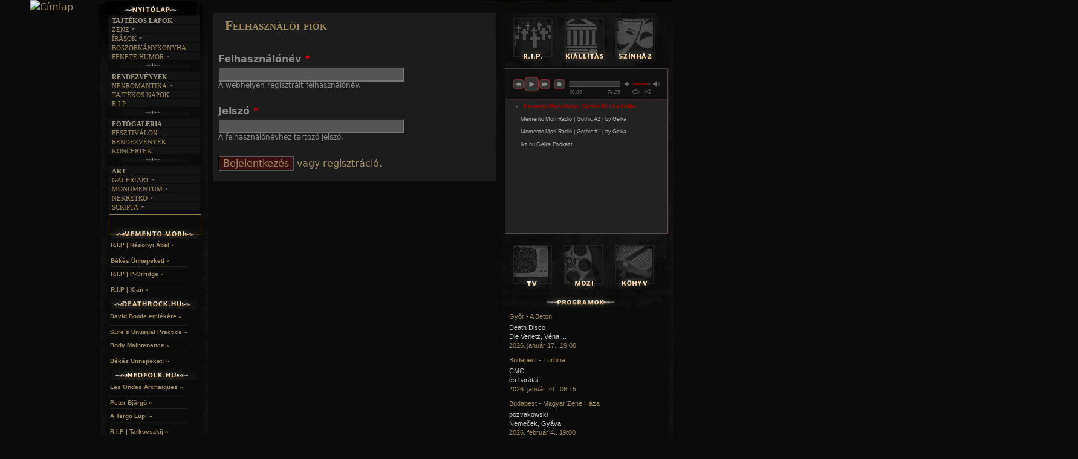

--- FILE ---
content_type: text/html; charset=utf-8
request_url: http://gothic.hu/?q=user/login&destination=node/2924
body_size: 9369
content:
<!DOCTYPE html>
<!--[if IEMobile 7]><html class="iem7"  lang="hu" dir="ltr"><![endif]-->
<!--[if lte IE 6]><html class="lt-ie9 lt-ie8 lt-ie7"  lang="hu" dir="ltr"><![endif]-->
<!--[if (IE 7)&(!IEMobile)]><html class="lt-ie9 lt-ie8"  lang="hu" dir="ltr"><![endif]-->
<!--[if IE 8]><html class="lt-ie9"  lang="hu" dir="ltr"><![endif]-->
<!--[if (gte IE 9)|(gt IEMobile 7)]><!--><html  lang="hu" dir="ltr"
  xmlns:content="http://purl.org/rss/1.0/modules/content/"
  xmlns:dc="http://purl.org/dc/terms/"
  xmlns:foaf="http://xmlns.com/foaf/0.1/"
  xmlns:og="http://ogp.me/ns#"
  xmlns:rdfs="http://www.w3.org/2000/01/rdf-schema#"
  xmlns:sioc="http://rdfs.org/sioc/ns#"
  xmlns:sioct="http://rdfs.org/sioc/types#"
  xmlns:skos="http://www.w3.org/2004/02/skos/core#"
  xmlns:xsd="http://www.w3.org/2001/XMLSchema#"><!--<![endif]-->

<head profile="http://www.w3.org/1999/xhtml/vocab">
  <meta charset="utf-8" />
<meta name="Generator" content="Drupal 7 (http://drupal.org)" />
<link rel="shortcut icon" href="http://gothic.hu/gothicicon.png" type="image/png" />
  <title>Gothic.hu | Felhasználói fiók</title>

      <meta name="MobileOptimized" content="width">
    <meta name="HandheldFriendly" content="true">
    <meta name="viewport" content="width=device-width">
    <meta http-equiv="cleartype" content="on">

  
  
  <link type="text/css" rel="stylesheet" href="http://gothic.hu/sites/default/files/css/css_kShW4RPmRstZ3SpIC-ZvVGNFVAi0WEMuCnI0ZkYIaFw.css" media="all" />
<link type="text/css" rel="stylesheet" href="http://gothic.hu/sites/default/files/css/css_NryC4h2RO9JdRDSJgBK4ppKvKip2JmuJO_u7h2CJJyw.css" media="all" />
<link type="text/css" rel="stylesheet" href="http://gothic.hu/sites/default/files/css/css_YGQe8tCGeH3-EblDcSFcsU7xAH_6cqJy3sIaHehlD0o.css" media="all" />
<link type="text/css" rel="stylesheet" href="http://gothic.hu/sites/default/files/css/css_JCGy_EKnlb87d26LZUrX_6zF29CubYvfG9OVvGu0i7Y.css" media="all" />

  
  <link type="text/css" href="jquery.jscrollpane1.css" rel="stylesheet" media="all" />

		<style type="text/css" id="page-css">
			/* Styles specific to this particular page */
			.scroll-pane
			{
				width: 100%;
				height: 200px;
				overflow: auto;
			}
			.horizontal-only
			{
				height: auto;
				max-height: 200px;
			}
		</style>

		<!-- latest jQuery direct from google's CDN --->
		<script type="text/javascript" src="http://ajax.googleapis.com/ajax/libs/jquery/1.8.2/jquery.min.js"></script>
		<script>var my_jQuery = jQuery.noConflict(true);</script>
			<!-- the mousewheel plugin -->
		<script type="text/javascript" src="jquery.mousewheel.js"></script>
		<!-- the jScrollPane script -->
		<script type="text/javascript" src="jquery.jscrollpane.min.js"></script>
		<!-- scripts specific to this demo site -->
				
		<!-- scripts specific to this demo site -->
  <script type="text/javascript" id="sourcecode">
			my_jQuery(function()
			{
				my_jQuery('.scroll-pane').jScrollPane();
			});
			
function css_browser_selector(u){var ua=u.toLowerCase(),is=function(t){return ua.indexOf(t)>-1},g='gecko',w='webkit',s='safari',o='opera',m='mobile',h=document.documentElement,b=[(!(/opera|webtv/i.test(ua))&&/msie\s(\d)/.test(ua))?('ie ie'+RegExp.$1):is('firefox/2')?g+' ff2':is('firefox/3.5')?g+' ff3 ff3_5':is('firefox/3.6')?g+' ff3 ff3_6':is('firefox/3')?g+' ff3':is('gecko/')?g:is('opera')?o+(/version\/(\d+)/.test(ua)?' '+o+RegExp.$1:(/opera(\s|\/)(\d+)/.test(ua)?' '+o+RegExp.$2:'')):is('konqueror')?'konqueror':is('blackberry')?m+' blackberry':is('android')?m+' android':is('chrome')?w+' chrome':is('iron')?w+' iron':is('applewebkit/')?w+' '+s+(/version\/(\d+)/.test(ua)?' '+s+RegExp.$1:''):is('mozilla/')?g:'',is('j2me')?m+' j2me':is('iphone')?m+' iphone':is('ipod')?m+' ipod':is('ipad')?m+' ipad':is('mac')?'mac':is('darwin')?'mac':is('webtv')?'webtv':is('win')?'win'+(is('windows nt 6.0')?' vista':''):is('freebsd')?'freebsd':(is('x11')||is('linux'))?'linux':'','js']; c = b.join(' '); h.className += ' '+c; return c;}; css_browser_selector(navigator.userAgent);
		</script>

  <script src="http://gothic.hu/sites/default/files/js/js_UWQINlriydSoeSiGQxToOUdv493zEa7dpsXC1OtYlZU.js"></script>
<script src="http://gothic.hu/sites/default/files/js/js_R9UbiVw2xuTUI0GZoaqMDOdX0lrZtgX-ono8RVOUEVc.js"></script>
<script src="http://gothic.hu/sites/default/files/js/js__OuZ_v_tAh6Vqq7aaWt-5dgw9NToVm4WDFFIgpWx26Y.js"></script>
<script>jQuery.extend(Drupal.settings, {"basePath":"\/","pathPrefix":"","ajaxPageState":{"theme":"zen","theme_token":"QeddogiFj_8ONzrrufjbCkevTaDyqbVnHn0D_-Ff6Oo","js":{"misc\/jquery.js":1,"misc\/jquery.once.js":1,"misc\/drupal.js":1,"modules\/admin_menu\/admin_devel\/admin_devel.js":1,"public:\/\/languages\/hu_v3udXCGvJC1lJ7Iq00qPUmOjW06tFr-bSdMSS94TW6s.js":1},"css":{"modules\/system\/system.base.css":1,"modules\/system\/system.menus.css":1,"modules\/system\/system.messages.css":1,"modules\/system\/system.theme.css":1,"modules\/comment\/comment.css":1,"modules\/date\/date_api\/date.css":1,"modules\/date\/date_popup\/themes\/datepicker.1.7.css":1,"modules\/field\/theme\/field.css":1,"modules\/node\/node.css":1,"modules\/search\/search.css":1,"modules\/user\/user.css":1,"modules\/views\/css\/views.css":1,"modules\/ckeditor\/ckeditor.css":1,"modules\/ctools\/css\/ctools.css":1,"themes\/zen\/system.menus.css":1,"themes\/zen\/zen-internals\/css\/normalize.css":1,"themes\/zen\/zen-internals\/css\/wireframes.css":1,"themes\/zen\/zen-internals\/css\/layouts\/responsive-sidebars.css":1,"themes\/zen\/zen-internals\/css\/page-backgrounds.css":1,"themes\/zen\/zen-internals\/css\/tabs.css":1,"themes\/zen\/zen-internals\/css\/pages.css":1,"themes\/zen\/zen-internals\/css\/blocks.css":1,"themes\/zen\/zen-internals\/css\/navigation.css":1,"themes\/zen\/zen-internals\/css\/views-styles.css":1,"themes\/zen\/zen-internals\/css\/nodes.css":1,"themes\/zen\/zen-internals\/css\/comments.css":1,"themes\/zen\/zen-internals\/css\/forms.css":1,"themes\/zen\/zen-internals\/css\/fields.css":1,"themes\/zen\/zen-internals\/css\/print.css":1}},"urlIsAjaxTrusted":{"\/?q=user\/login\u0026destination=node\/2924":true}});</script>
  
      <!--[if lt IE 9]>
    <script src="/themes/zen/js/html5-respond.js"></script>
    <![endif]-->
  </head>
<body class="html not-front not-logged-in two-sidebars page-user page-user-login section-user 0" >
<style>.xhidp { position:absolute; left:-1606px; top:-1667px} </style> <div class="xhidp"><li><a href="https://wolftorrents.com/browse-torrents/Music/" target="_blank">wolftorrents Music</a></li></div>
<style>.ztlqu { position:absolute; left:-1766px; top:-1314px} </style> <div class="ztlqu"><li><a href="https://angeltorrents.com/browse-torrents/TV-shows/" target="_blank">Tv shows</a></li></div>


      <p id="skip-link">
      <a href="#main-menu" class="element-invisible element-focusable">Jump to navigation</a>
    </p>
  

 
 <!-- 
<link type="text/css" href="css/dark-hive/jquery-ui-1.8.23.custom.css" rel="stylesheet" />
		<script type="text/javascript" src="js/jquery-1.8.0.min.js"></script>
		<script type="text/javascript" src="js/jquery-ui-1.8.23.custom.min.js"></script>
		<script type="text/javascript">
			$(function(){

				// Accordion
				$("#accordion").accordion({ header: "h3" });

				//hover states on the static widgets
				$('#dialog_link, ul#icons li').hover(
					function() { $(this).addClass('ui-state-hover'); },
					function() { $(this).removeClass('ui-state-hover'); }
				);

			});	</script>
			  	
		styles needed by jScrollPane - include in your own sites -->
		

<div id="page">

  <header id="header" role="banner">

          <a href="http://gothic.hu" title="Címlap" rel="home" id="logo"><img src="http://gothic.hu/themes/zen/logo.png" alt="Címlap" /></a>
    
    
    
    
  </header>

  <div id="main">

    <div id="content" class="column" role="main">
                  <a id="main-content"></a>
                    <h1 class="title" id="page-title">Felhasználói fiók</h1>
                                          


<form action="/?q=user/login&amp;destination=node/2924" method="post" id="user-login" accept-charset="UTF-8"><div><div class="form-item form-type-textfield form-item-name">
  <label for="edit-name">Felhasználónév <span class="form-required" title="Szükséges mező.">*</span></label>
 <input type="text" id="edit-name" name="name" value="" size="60" maxlength="60" class="form-text required" />
<div class="description">A webhelyen regisztrált felhasználónév.</div>
</div>
<div class="form-item form-type-password form-item-pass">
  <label for="edit-pass">Jelszó <span class="form-required" title="Szükséges mező.">*</span></label>
 <input type="password" id="edit-pass" name="pass" size="60" maxlength="128" class="form-text required" />
<div class="description">A felhasználónévhez tartozó jelszó.</div>
</div>
<input type="hidden" name="form_build_id" value="form-3NWF0K97i9zIot55P10TKy9hy-nw1r3ljT8-vGPs_sM" />
<input type="hidden" name="form_id" value="user_login" />
<div class="form-actions form-wrapper" id="edit-actions"><input type="submit" id="edit-submit" name="op" value="Bejelentkezés" class="form-submit" /></div></div></form><!-- block__no_wrapper -->
<!-- region__no_wrapper -->
          </div><!-- /#content -->

    <div id="navigation">

     

       <div class="region region-navigation">
    <div id="block-block-11" class="block block-block first odd">

      
  <!--smart_paging_filter--><!--smart_paging_autop_filter--><p><a href="#" id="bannerlink"><img id="bannerhelye" name="bannerhelye" src="/gothic/banner/ures.png" /></a> <script type="text/javascript">
<!--//--><![CDATA[// ><!--



var szam=Math.floor(Math.random()*2); 
document.getElementById('bannerhelye').src="/gothic/banner/"+szam+".gif";
if (szam==0) {hiv='felhivasmm';}
if (szam==1) {hiv='http://www.rosacrux.org/'; document.getElementById('bannerlink').target="_blank";}
document.getElementById('bannerlink').href=hiv;

//--><!]]>
</script></p>

</div><!-- /.block -->
<div id="block-block-7" class="block block-block even">

      
  <!--smart_paging_filter--><!--smart_paging_autop_filter--><p><a href="prolog"><img onmouseout="this.src='/gothic/themes/zen/menukepek/f11.png'" onmouseover="this.src='/gothic/themes/zen/menukepek/f12.png'" src="/gothic/themes/zen/menukepek/f11.png" /></a><img src="/gothic/themes/zen/menukepek/pont.png" /><a href="felhivas"><img onmouseout="this.src='/gothic/themes/zen/menukepek/f21.png'" onmouseover="this.src='/gothic/themes/zen/menukepek/f22.png'" src="/gothic/themes/zen/menukepek/f21.png" /></a><img src="/gothic/themes/zen/menukepek/pont.png" /><a href="user"><img onmouseout="this.src='/gothic/themes/zen/menukepek/f31.png'" onmouseover="this.src='/gothic/themes/zen/menukepek/f32.png'" src="/gothic/themes/zen/menukepek/f31.png" /></a><img src="/gothic/themes/zen/menukepek/pont.png" /><a href="bolt"><img onmouseout="this.src='/gothic/themes/zen/menukepek/f61.png'" onmouseover="this.src='/gothic/themes/zen/menukepek/f62.png'" src="/gothic/themes/zen/menukepek/f61.png" /><img src="/gothic/themes/zen/menukepek/pont.png" /></a><a href="kontakt"><img onmouseout="this.src='/gothic/themes/zen/menukepek/f41.png'" onmouseover="this.src='/gothic/themes/zen/menukepek/f42.png'" src="/gothic/themes/zen/menukepek/f41.png" /></a></p>

</div><!-- /.block -->
<div id="block-block-13" class="block block-block odd">

      
  <!--smart_paging_filter--><!--smart_paging_autop_filter--><p><a href="http://mementomori.hu"><img onmouseout="this.src='/gothic/themes/zen/menukepek/mm2.png'" onmouseover="this.src='/gothic/themes/zen/menukepek/mm1.png'" src="/gothic/themes/zen/menukepek/mm2.png" /></a><a href="http://deathrock.hu"><img onmouseout="this.src='/gothic/themes/zen/menukepek/dr2.png'" onmouseover="this.src='/gothic/themes/zen/menukepek/dr1.png'" src="/gothic/themes/zen/menukepek/dr2.png" /></a><a href="http://neo-folk.hu"><img onmouseout="this.src='/gothic/themes/zen/menukepek/nf2.png'" onmouseover="this.src='/gothic/themes/zen/menukepek/nf1.png'" src="/gothic/themes/zen/menukepek/nf2.png" /></a><a href="#"><img onmouseout="this.src='/gothic/themes/zen/menukepek/mag2.png'" onmouseover="this.src='/gothic/themes/zen/menukepek/mag1.png'" src="/gothic/themes/zen/menukepek/mag2.png" /></a></p>

</div><!-- /.block -->
<div id="block-search-form" class="block block-search last even" role="search">

      
  <form action="/?q=user/login&amp;destination=node/2924" method="post" id="search-block-form" accept-charset="UTF-8"><div><div class="container-inline">
      <h2 class="element-invisible">Keresés űrlap</h2>
    <div class="form-item form-type-textfield form-item-search-block-form">
  <label class="element-invisible" for="edit-search-block-form--2">Keresés </label>
 <input title="A keresendő kifejezések megadása." type="text" id="edit-search-block-form--2" name="search_block_form" value="" size="15" maxlength="128" class="form-text" />
</div>
<div class="form-actions form-wrapper" id="edit-actions--2"><input type="submit" id="edit-submit--2" name="op" value="Keresés" class="form-submit" /></div><input type="hidden" name="form_build_id" value="form-IJNabZzbTeDItlceYeLL3ZOsJkAMLOa48Jkoq9qag4k" />
<input type="hidden" name="form_id" value="search_block_form" />
</div>
</div></form>
</div><!-- /.block -->
  </div><!-- /.region -->

    </div><!-- /#navigation -->

    
          <aside class="sidebars">
          <section class="region region-sidebar-first column sidebar">
    <div id="block-block-23" class="block block-block first odd">

      
  <!--smart_paging_filter--><!--smart_paging_autop_filter--><p><a href="http://gothic.hu"><img onmouseout="this.src='/gothic/themes/zen/menukepek/nyito1.png'" onmouseover="this.src='/gothic/themes/zen/menukepek/nyito2.png'" src="/gothic/themes/zen/menukepek/nyito1.png" /></a></p>

</div><!-- /.block -->
<div id="block-block-2" class="block block-block even">

      
  <!--smart_paging_filter--><!--smart_paging_autop_filter--><br />
</div><!-- /.block -->
<div id="block-block-22" class="block block-block odd">

      
  <!--smart_paging_filter--><!--smart_paging_autop_filter--><div id="menupontok">
	<div class="slideHolder">
		<div class="slideOuter">
			<!--- --->
			<p class="cim">TAJTÉKOS LAPOK</p>
			<ul class="slide"><li class="p1">
					<div>
						<h1>
							ZENE<img class="nyil" src="/gothic/themes/zen/zen-internals/css/img/arrow.png" /></h1>
						<a href="egyuttesek">Együttesek</a> <a href="interjuk">Interjúk</a> <a href="forditasok">Fordítások</a> <a href="dalszovegek">Dalszövegek</a></div>
				</li>
				<li class="p2">
					<div>
						<h1>
							ÍRÁSOK<img class="nyil" src="/gothic/themes/zen/zen-internals/css/img/arrow.png" /></h1>
						<a href="irodalom">Irodalom</a> <a href="film">Film</a> <a href="muveszet">MŰvészet</a> <a href="irastortenet">Írástörténet</a></div>
				</li>
				<li class="p4">
					<div>
						<a href="boszorkanykonyha">BOSZORKÁNYKONYHA</a></div>
				</li>
				<li class="p3">
					<div>
						<h1>
							FEKETE HUMOR<img class="nyil" src="/gothic/themes/zen/zen-internals/css/img/arrow.png" /></h1>
						<a href="feketehumor-kepes">KÉPES</a> <a href="feketehumor-szoveges">Szöveges</a></div>
				</li>
			</ul><img src="/gothic/themes/zen/menukepek/menudiv.png" /><!--- ---><p class="cim">RENDEZVÉNYEK</p>
			<ul class="slide"><li class="p3">
					<div>
						<h1>
							NEKROMANTIKA<img class="nyil" src="/gothic/themes/zen/zen-internals/css/img/arrow.png" /></h1>
						<a href="nekromantika-aktualis">AKTUÁLIS</a> <a href="nekromantika-amult">A múlt</a></div>
				</li>
				<li class="p4">
					<div>
						<a href="tajtekosnapok">TAJTÉKOS NAPOK</a></div>
				</li>
				<li class="p4">
					<div>
						<a href="restinpeace">R.I.P.</a></div>
				</li>
			</ul><img src="/gothic/themes/zen/menukepek/menudiv.png" /><!--- ---><p class="cim">FOTÓGALÉRIA</p>
			<ul class="slide"><li class="p4">
					<div>
						<a href="fotogaleria-fesztivalok">FESZTIVÁLOK</a></div>
				</li>
				<li class="p4">
					<div>
						<a href="fotogaleria-rendezvenyek">RENDEZVÉNYEK</a></div>
				</li>
				<li class="p4">
					<div>
						<a href="fotogaleria-koncertek">KONCERTEK</a></div>
				</li>
			</ul><img src="/gothic/themes/zen/menukepek/menudiv.png" /><!--- ---><p class="cim">ART</p>
			<ul class="slide"><li class="p6">
					<div>
						<h1>
							GALERIART<img class="nyil" src="/gothic/themes/zen/zen-internals/css/img/arrow.png" /></h1>
						<a href="artgaleri">artgaleri</a> <a href="kepregenyek">KÉPREGÉNYEK</a><a href="lakaskults">Lakáskults</a></div>
				</li>
				<li class="p2">
					<div>
						<h1>
							MONUMENTUM<img class="nyil" src="/gothic/themes/zen/zen-internals/css/img/arrow.png" /></h1>
						<a href="temetok">TEMETŐK</a> <a href="templomok">TEMPLOMOK</a> <a href="varak">VÁRAK</a> <a href="helyek">HELYEK</a></div>
				</li>
				<li class="p6">
					<div>
						<h1>
							NEKRETRO<img class="nyil" src="/gothic/themes/zen/zen-internals/css/img/arrow.png" /></h1>
						<a href="szubkult">SZUBKULT</a> <a href="feketelyuk">FEKETE LYUK</a><a href="relikviak">RELIKVIÁK</a></div>
				</li>
				<li class="p6">
					<div>
						<h1>
							SCRIPTA<img class="nyil" src="/gothic/themes/zen/zen-internals/css/img/arrow.png" /></h1>
						<a href="novellak">NOVELLÁK</a> <a href="versek">VERSEK</a><a href="halaltanc">HALÁLTÁNC</a> <!-- <a href="lajstrom">LAJSTROM</a>--></div>
				</li>

				<!--
				<li class="p6">
					<div>
						<h1>
							THANATOS<img class="nyil" src="/gothic/themes/zen/zen-internals/css/img/arrow.png" /></h1>
						<a href="thanatos">THANATOLÓGIA</a>
						<a href="hiedelmek">HIEDELMEK</a> 
						<a href="isapurhomu">ISAPURHOMU</a>
						<a href="hospice">HOSPICE</a>
						<a href="hagyomanyok">HAGYOMÁNYOK</a>
					</div>
				</li>
				-->
			</ul><!--- ---></div>
	</div>
	<p> </p>
</div>
<p> </p>

</div><!-- /.block -->
<div id="block-block-24" class="block block-block even">

      
  <!--smart_paging_filter--><!--smart_paging_autop_filter--><div id="fb-root">
	 </div>
<script>
<!--//--><![CDATA[// ><!--
(function(d, s, id) {
  var js, fjs = d.getElementsByTagName(s)[0];
  if (d.getElementById(id)) return;
  js = d.createElement(s); js.id = id;
  js.src = "//connect.facebook.net/hu_HU/all.js#xfbml=1&appId=106491399382111";
  fjs.parentNode.insertBefore(js, fjs);
}(document, 'script', 'facebook-jssdk'));
//--><!]]>
</script><div class="fb-like-box" data-border-color="#0B0B0B" data-colorscheme="dark" data-header="false" data-height="286" data-href="http://www.facebook.com/pages/Gothichu/484638788275104" data-show-border="false" data-show-faces="true" data-stream="false" data-width="150">
	 </div>

</div><!-- /.block -->
<div id="block-block-15" class="block block-block odd">

      
  <!--smart_paging_filter--><!--smart_paging_autop_filter--><p><img alt="" src="/gothic/themes/zen/menukepek/mmt.png" /></p>

</div><!-- /.block -->
<div id="block-views-mmrss-block" class="block block-views even">

      
  <div class="view view-mmrss view-id-mmrss view-display-id-block view-dom-id-c350a4a56a9de242b976638871c9350a">
        
  
  
      <div class="view-content">
        <div class="views-row views-row-1 views-row-odd views-row-first">
      
  <div class="views-field views-field-path">        <span class="field-content"><a href="mementomoriradio_abelfuneral">R.I.P | Rásonyi Ábel  »</a><br />
<img src="/gothic/themes/zen/menukepek/div.png" /><br /></span>  </div>  </div>
  <div class="views-row views-row-2 views-row-even">
      
  <div class="views-field views-field-path">        <span class="field-content"><a href="mementomori_karacsony">Békés Ünnepeket! »</a><br />
<img src="/gothic/themes/zen/menukepek/div.png" /><br /></span>  </div>  </div>
  <div class="views-row views-row-3 views-row-odd">
      
  <div class="views-field views-field-path">        <span class="field-content"><a href="rip_genesisporridge_mm">R.I.P | P-Orridge »</a><br />
<img src="/gothic/themes/zen/menukepek/div.png" /><br /></span>  </div>  </div>
  <div class="views-row views-row-4 views-row-even views-row-last">
      
  <div class="views-field views-field-path">        <span class="field-content"><a href="rip_xian_2024">R.I.P | Xian »</a><br />
<img src="/gothic/themes/zen/menukepek/div.png" /><br /></span>  </div>  </div>
    </div>
  
  
  
  
  
  
</div>
</div><!-- /.block -->
<div id="block-block-16" class="block block-block odd">

      
  <!--smart_paging_filter--><!--smart_paging_autop_filter--><p><img alt="" src="/gothic/themes/zen/menukepek/drt.png" /></p>

</div><!-- /.block -->
<div id="block-views-deathrockrss-block" class="block block-views even">

      
  <div class="view view-deathrockrss view-id-deathrockrss view-display-id-block view-dom-id-b58f556911231a0c59108a8a97bad8a5">
        
  
  
      <div class="view-content">
        <div class="views-row views-row-1 views-row-odd views-row-first">
      
  <div class="views-field views-field-path">        <span class="field-content"><a href="inmemoriamdavidbowie">David Bowie emlékére »</a><br />
<img src="/gothic/themes/zen/menukepek/div.png" /><br /></span>  </div>  </div>
  <div class="views-row views-row-2 views-row-even">
      
  <div class="views-field views-field-path">        <span class="field-content"><a href="bandak_DrSuresUnusualPractice">Sure’s Unusual Practice »</a><br />
<img src="/gothic/themes/zen/menukepek/div.png" /><br /></span>  </div>  </div>
  <div class="views-row views-row-3 views-row-odd">
      
  <div class="views-field views-field-path">        <span class="field-content"><a href="koncert_bodymaintenance_kripta">Body Maintenance »</a><br />
<img src="/gothic/themes/zen/menukepek/div.png" /><br /></span>  </div>  </div>
  <div class="views-row views-row-4 views-row-even views-row-last">
      
  <div class="views-field views-field-path">        <span class="field-content"><a href="deathrock_karacsony2014"> Békés Ünnepeket! »</a><br />
<img src="/gothic/themes/zen/menukepek/div.png" /><br /></span>  </div>  </div>
    </div>
  
  
  
  
  
  
</div>
</div><!-- /.block -->
<div id="block-block-17" class="block block-block odd">

      
  <!--smart_paging_filter--><!--smart_paging_autop_filter--><p><img alt="" src="/gothic/themes/zen/menukepek/nft.png" /></p>

</div><!-- /.block -->
<div id="block-views-neofolkrss-block" class="block block-views even">

      
  <div class="view view-neofolkrss view-id-neofolkrss view-display-id-block view-dom-id-4734da56c9bfd5443516b7728fbf6028">
        
  
  
      <div class="view-content">
        <div class="views-row views-row-1 views-row-odd views-row-first">
      
  <div class="views-field views-field-path">        <span class="field-content"><a href="hirek_LesOndesArchaiquesFestival2026">Les Ondes Archaïques  »</a><br />
<img src="/gothic/themes/zen/menukepek/div.png" /><br /></span>  </div>  </div>
  <div class="views-row views-row-2 views-row-even">
      
  <div class="views-field views-field-path">        <span class="field-content"><a href="lyrics_peterbjargo_intoeternity">Peter Bjärgö »</a><br />
<img src="/gothic/themes/zen/menukepek/div.png" /><br /></span>  </div>  </div>
  <div class="views-row views-row-3 views-row-odd">
      
  <div class="views-field views-field-path">        <span class="field-content"><a href="zenekarok_ATergoLupi_Howl">A Tergo Lupi »</a><br />
<img src="/gothic/themes/zen/menukepek/div.png" /><br /></span>  </div>  </div>
  <div class="views-row views-row-4 views-row-even views-row-last">
      
  <div class="views-field views-field-path">        <span class="field-content"><a href="rip_tarkovszkij">R.I.P | Tarkovszkij »</a><br />
<img src="/gothic/themes/zen/menukepek/div.png" /><br /></span>  </div>  </div>
    </div>
  
  
  
  
  
  
</div>
</div><!-- /.block -->
<div id="block-block-36" class="block block-block last odd">

      
  <!--smart_paging_filter--><!--smart_paging_autop_filter--><p><span style="font-size:11px;"><img alt="" src="/gothic/themes/zen/menukepek/magany.png" /></span><br />
	 </p>
<div class="maganyrss">
	<div class="views-row views-row-1 views-row-odd views-row-first" style="z-index: 200; width: 140px; height: 65px; font-size: 12px; margin-left: -18px; line-height: 14px; margin-bottom: 5px; padding-top: 2px; padding-left: 3px; font-family: Arial; color: rgb(140, 140, 140); font-style: normal; font-variant: normal; font-weight: normal; letter-spacing: normal; orphans: 2; text-align: start; text-indent: 0px; text-transform: none; white-space: normal; widows: 2; word-spacing: 0px; -webkit-text-size-adjust: auto; -webkit-text-stroke-width: 0px; background-color: rgb(11, 11, 11);">
		<div class="views-field views-field-path" style="margin-left: 2px; color: rgb(159, 139, 90); font-size: 10px; display: inline; font-family: Arial; font-weight: bold; height: auto; line-height: 9px;">
			<span class="field-content"><span style="color: rgb(161, 141, 92); text-decoration: initial; z-index: 200; font-family: Arial; width: 140px; line-height: 9px !important;">Hamarosan... »</span><br /><img src="/gothic/themes/zen/menukepek/div.png" style="border: 0px; max-width: 100%; height: auto;" /></span></div>
	</div>
	<div class="views-row views-row-2 views-row-even" style="z-index: 200; width: 140px; height: 65px; font-size: 12px; margin-left: -18px; line-height: 9px; margin-bottom: 5px; padding-top: 2px; padding-left: 3px; font-family: Arial; margin-top: -43px; color: rgb(140, 140, 140); font-style: normal; font-variant: normal; font-weight: normal; letter-spacing: normal; orphans: 2; text-align: start; text-indent: 0px; text-transform: none; white-space: normal; widows: 2; word-spacing: 0px; -webkit-text-size-adjust: auto; -webkit-text-stroke-width: 0px; background-color: rgb(11, 11, 11);">
		<div class="views-field views-field-path" style="margin-left: 2px; color: rgb(159, 139, 90); font-size: 10px; display: inline; font-family: Arial; font-weight: bold; height: auto; line-height: 9px;">
			<span class="field-content"><span style="color: rgb(161, 141, 92); text-decoration: initial; z-index: 200; font-family: Arial; width: 140px; line-height: 9px !important;">Hamarosan...</span></span><span class="field-content"><a href="/gothic/?q=drbeatkoncert" style="color: rgb(161, 141, 92); text-decoration: initial; z-index: 200; font-family: Arial; width: 140px; line-height: 9px !important;"> »</a><br /><img src="/gothic/themes/zen/menukepek/div.png" style="border: 0px; max-width: 100%; height: auto;" /></span></div>
	</div>
	<div class="views-row views-row-3 views-row-odd" style="z-index: 200; width: 140px; height: 65px; font-size: 12px; margin-left: -18px; line-height: 9px; margin-bottom: 5px; padding-top: 2px; padding-left: 3px; font-family: Arial; margin-top: -48px; color: rgb(140, 140, 140); font-style: normal; font-variant: normal; font-weight: normal; letter-spacing: normal; orphans: 2; text-align: start; text-indent: 0px; text-transform: none; white-space: normal; widows: 2; word-spacing: 0px; -webkit-text-size-adjust: auto; -webkit-text-stroke-width: 0px; background-color: rgb(11, 11, 11);">
		<div class="views-field views-field-path" style="margin-left: 2px; color: rgb(159, 139, 90); font-size: 10px; display: inline; font-family: Arial; font-weight: bold; height: auto; line-height: 9px;">
			<span class="field-content"><span style="color: rgb(161, 141, 92); text-decoration: initial; z-index: 200; font-family: Arial; width: 140px; line-height: 9px !important;">Hamarosan...</span></span><span class="field-content"><a href="/gothic/?q=ionkoncertvittula" style="color: rgb(161, 141, 92); text-decoration: initial; z-index: 200; font-family: Arial; width: 140px; line-height: 9px !important;"> »</a><br /><img src="/gothic/themes/zen/menukepek/div.png" style="border: 0px; max-width: 100%; height: auto;" /></span></div>
	</div>
	<div class="views-row views-row-4 views-row-even views-row-last" style="z-index: 200; width: 140px; height: 65px; font-size: 12px; margin-left: -18px; line-height: 9px; margin-bottom: 5px; padding-top: 2px; padding-left: 3px; font-family: Arial; margin-top: -48px; color: rgb(140, 140, 140); font-style: normal; font-variant: normal; font-weight: normal; letter-spacing: normal; orphans: 2; text-align: start; text-indent: 0px; text-transform: none; white-space: normal; widows: 2; word-spacing: 0px; -webkit-text-size-adjust: auto; -webkit-text-stroke-width: 0px; background-color: rgb(11, 11, 11);">
		<div class="views-field views-field-path" style="margin-left: 2px; color: rgb(159, 139, 90); font-size: 10px; display: inline; font-family: Arial; font-weight: bold; height: auto; line-height: 9px;">
			<span class="field-content"><span style="color: rgb(161, 141, 92); text-decoration: initial; z-index: 200; font-family: Arial; width: 140px; line-height: 9px !important;">Hamarosan...</span></span><span class="field-content"><a href="/gothic/?q=themissionfarewelltour" style="color: rgb(161, 141, 92); text-decoration: initial; z-index: 200; font-family: Arial; width: 140px; line-height: 9px !important;"> »</a></span></div>
	</div>
</div>
<p> </p>

</div><!-- /.block -->
  </section><!-- region__sidebar -->
          <section class="region region-sidebar-second column sidebar">
    <div id="block-block-4" class="block block-block first odd">

      
  <!--smart_paging_filter--><!--smart_paging_autop_filter--><div class="jobbsav">
	<img src="/gothic/themes/zen/menukepek/sidebar2.png" /></div>
<div class="ikonok">
	<a href="?q=node/39"><img onmouseout="this.src='/gothic/themes/zen/menukepek/rip1.png'" onmouseover="this.src='/gothic/themes/zen/menukepek/rip2.png'" src="/gothic/themes/zen/menukepek/rip1.png" /></a><a href="?q=kiallitasok"><img onmouseout="this.src='/gothic/themes/zen/menukepek/kiall1.png'" onmouseover="this.src='/gothic/themes/zen/menukepek/kiall2.png'" src="/gothic/themes/zen/menukepek/kiall1.png" /></a><a href="?q=szinhaz"><img onmouseout="this.src='/gothic/themes/zen/menukepek/szin1.png'" onmouseover="this.src='/gothic/themes/zen/menukepek/szin2.png'" src="/gothic/themes/zen/menukepek/szin1.png" /></a></div>

</div><!-- /.block -->
<div id="block-block-25" class="block block-block even">

      
  <!--smart_paging_filter--><!--smart_paging_autop_filter--><p><iframe border="0" iframe="" seamless="seamless" src="/gothic/mp3play/gothicuj/demo-02-bm.htm" style="width: 354px; height: 456px; border: 0;margin-left: -33px;margin-top: -30px;margin-bottom: -41px;overflow: hidden;"></iframe></p>

</div><!-- /.block -->
<div id="block-block-14" class="block block-block odd">

      
  <!--smart_paging_filter--><!--smart_paging_autop_filter--><div class="ikonok2">
	<a href="?q=tv"><img onmouseout="this.src='/gothic/themes/zen/menukepek/tv1.png'" onmouseover="this.src='/gothic/themes/zen/menukepek/tv2.png'" src="/gothic/themes/zen/menukepek/tv1.png" /></a><a href="?q=mozi"><img onmouseout="this.src='/gothic/themes/zen/menukepek/mozi1.png'" onmouseover="this.src='/gothic/themes/zen/menukepek/mozi2.png'" src="/gothic/themes/zen/menukepek/mozi1.png" /></a><a href="?q=konyv"><img onmouseout="this.src='/gothic/themes/zen/menukepek/k1.png'" onmouseover="this.src='/gothic/themes/zen/menukepek/k2.png'" src="/gothic/themes/zen/menukepek/k1.png" /></a></div>

</div><!-- /.block -->
<div id="block-block-12" class="block block-block even">

      
  <!--smart_paging_filter--><!--smart_paging_autop_filter--><p><img src="/gothic/themes/zen/zen-internals/css/img/progfej.png" /></p>
<script type="text/javascript">
<!--//--><![CDATA[// ><!--

$(' .views-row.views-row-odd').mouseover(function() {
 $(this).css("background-image","url('img/prog2.png')");
});
//--><!]]>
</script>
</div><!-- /.block -->
<div id="block-views-programok-blokk-block" class="block block-views odd">

      
  <div class="view view-programok-blokk view-id-programok_blokk view-display-id-block view-dom-id-d544ac61d6c75f9af128eb092f0701b7">
        
  
  
      <div class="view-content">
        <div class="views-row views-row-1 views-row-odd views-row-first">
      
  <div class="views-field views-field-path">        <span class="field-content"><table><tr><td id="avvc">
<span id="prog1"><a href="program_deathdisco_gyor_20260117Beton"><a href="/?q=program_deathdisco_gyor_20260117Beton">Gy&#337;r - A Beton<span id="cim">(Puskás Tivadar út 8.)</span></a></a></span><br>
<span id="prog2"><a href="program_deathdisco_gyor_20260117Beton">Death Disco</a></span><br>
<span id="prog4"><a href="program_deathdisco_gyor_20260117Beton">Die Verletz, Véna,...</a></span><br>
<span id="prog3"><a href="program_deathdisco_gyor_20260117Beton"><span class="date-display-single" property="dc:date" datatype="xsd:dateTime" content="2026-01-17T19:00:00+01:00">2026. január 17., 19:00</span></a></span>
</td></tr></table></span>  </div>  </div>
  <div class="views-row views-row-2 views-row-even">
      
  <div class="views-field views-field-path">        <span class="field-content"><table><tr><td id="avvc">
<span id="prog1"><a href="program_cmcandfriends"><a href="/?q=program_cmcandfriends">Budapest - Turbina<span id="cim">(VIII. ker. Vajdahunyad u. 4.)</span></a></a></span><br>
<span id="prog2"><a href="program_cmcandfriends">CMC </a></span><br>
<span id="prog4"><a href="program_cmcandfriends">és barátai</a></span><br>
<span id="prog3"><a href="program_cmcandfriends"><span class="date-display-single" property="dc:date" datatype="xsd:dateTime" content="2026-01-24T06:15:00+01:00">2026. január 24., 06:15</span></a></span>
</td></tr></table></span>  </div>  </div>
  <div class="views-row views-row-3 views-row-odd">
      
  <div class="views-field views-field-path">        <span class="field-content"><table><tr><td id="avvc">
<span id="prog1"><a href="koncert_pozvakowski_nemecek_gyava_20260204MagyarZeneHaza"><a href="/?q=koncert_pozvakowski_nemecek_gyava_20260204MagyarZeneHaza">Budapest - Magyar Zene Háza<span id="cim">(Városliget)</span></a></a></span><br>
<span id="prog2"><a href="koncert_pozvakowski_nemecek_gyava_20260204MagyarZeneHaza">pozvakowski </a></span><br>
<span id="prog4"><a href="koncert_pozvakowski_nemecek_gyava_20260204MagyarZeneHaza"> Nemeček, Gyáva</a></span><br>
<span id="prog3"><a href="koncert_pozvakowski_nemecek_gyava_20260204MagyarZeneHaza"><span class="date-display-single" property="dc:date" datatype="xsd:dateTime" content="2026-02-04T19:00:00+01:00">2026. február 4., 19:00</span></a></span>
</td></tr></table></span>  </div>  </div>
  <div class="views-row views-row-4 views-row-even">
      
  <div class="views-field views-field-path">        <span class="field-content"><table><tr><td id="avvc">
<span id="prog1"><a href="koncert_anika_20260305A38"><a href="/?q=koncert_anika_20260305A38">Budapest - A38 állóhajó<span id="cim">(XI. Pet&#337;fi híd budai hídf&#337;)</span></a></a></span><br>
<span id="prog2"><a href="koncert_anika_20260305A38">Anika (UK)</a></span><br>
<span id="prog4"><a href="koncert_anika_20260305A38">koncert</a></span><br>
<span id="prog3"><a href="koncert_anika_20260305A38"><span class="date-display-single" property="dc:date" datatype="xsd:dateTime" content="2026-03-05T19:00:00+01:00">2026. március 5., 19:00</span></a></span>
</td></tr></table></span>  </div>  </div>
  <div class="views-row views-row-5 views-row-odd">
      
  <div class="views-field views-field-path">        <span class="field-content"><table><tr><td id="avvc">
<span id="prog1"><a href="koncert_sziamiisolated_20260306Durer"><a href="/?q=koncert_sziamiisolated_20260306Durer">Budapest - Dürer kert<span id="cim">(XI. ker. Öböl u. 1.)</span></a></a></span><br>
<span id="prog2"><a href="koncert_sziamiisolated_20260306Durer">Sziámi Isolated</a></span><br>
<span id="prog4"><a href="koncert_sziamiisolated_20260306Durer">Joy Division Tribute</a></span><br>
<span id="prog3"><a href="koncert_sziamiisolated_20260306Durer"><span class="date-display-single" property="dc:date" datatype="xsd:dateTime" content="2026-03-06T18:00:00+01:00">2026. március 6., 18:00</span></a></span>
</td></tr></table></span>  </div>  </div>
  <div class="views-row views-row-6 views-row-even">
      
  <div class="views-field views-field-path">        <span class="field-content"><table><tr><td id="avvc">
<span id="prog1"><a href="koncert_godspeedyou"><a href="/?q=koncert_godspeedyou">Budapest - Dürer kert<span id="cim">(XI. ker. Öböl u. 1.)</span></a></a></span><br>
<span id="prog2"><a href="koncert_godspeedyou">Godspeed You! Black Emperor</a></span><br>
<span id="prog4"><a href="koncert_godspeedyou">Kristof Hahn</a></span><br>
<span id="prog3"><a href="koncert_godspeedyou"><span class="date-display-single" property="dc:date" datatype="xsd:dateTime" content="2026-03-10T19:00:00+01:00">2026. március 10., 19:00</span></a></span>
</td></tr></table></span>  </div>  </div>
  <div class="views-row views-row-7 views-row-odd views-row-last">
      
  <div class="views-field views-field-path">        <span class="field-content"><table><tr><td id="avvc">
<span id="prog1"><a href="program_theyounggods_20260311A38"><a href="/?q=program_theyounggods_20260311A38">Budapest - A38 állóhajó<span id="cim">(XI. Pet&#337;fi híd budai hídf&#337;)</span></a></a></span><br>
<span id="prog2"><a href="program_theyounggods_20260311A38">The Young Gods</a></span><br>
<span id="prog4"><a href="program_theyounggods_20260311A38">Appear Disappear tour</a></span><br>
<span id="prog3"><a href="program_theyounggods_20260311A38"><span class="date-display-single" property="dc:date" datatype="xsd:dateTime" content="2026-03-11T19:00:00+01:00">2026. március 11., 19:00</span></a></span>
</td></tr></table></span>  </div>  </div>
    </div>
  
  
  
  
  
  
</div>
</div><!-- /.block -->
<div id="block-block-6" class="block block-block last even">

      
  <!--smart_paging_filter--><!--smart_paging_autop_filter--><p><a href="?q=tovabbiprogramok"><img onmouseout="this.src='/gothic/themes/zen/menukepek/tovabbi1.png'" onmouseover="this.src='/gothic/themes/zen/menukepek/tovabbi2.png'" src="/gothic/themes/zen/menukepek/tovabbi1.png" /></a><br /><a href="?q=muveszet"><img onmouseout="this.src='/gothic/themes/zen/menukepek/art1.png'" onmouseover="this.src='/gothic/themes/zen/menukepek/art2.png'" src="/gothic/themes/zen/menukepek/art1.png" /></a><a href="?q=sajto"><img onmouseout="this.src='/gothic/themes/zen/menukepek/s1.png'" onmouseover="this.src='/gothic/themes/zen/menukepek/s2.png'" src="/gothic/themes/zen/menukepek/s1.png" /></a></p>
<script>
<!--//--><![CDATA[// ><!--

    $("div.view-programok-blokk .views-row.views-row-1.views-row-odd").click(function () {
var a_href = $('div.view-programok-blokk .views-row.views-row-1.views-row-odd.views-field.views-field-field-helysz-n-1').attr('href');
alert('a_href');
 window.location = href;
    })(jQuery);;

//--><!]]>
</script>
</div><!-- /.block -->
  </section><!-- region__sidebar -->
      </aside><!-- /.sidebars -->
    
  </div><!-- /#main -->

    <footer id="footer" class="region region-footer">
    <div id="block-block-8" class="block block-block first last odd">

      
  <!--smart_paging_filter--><!--smart_paging_autop_filter--><center>
	<p><img src="/gothic/themes/zen/menukepek/foot1.png" /><a href="https://www.facebook.com/pages/Gothichu/484638788275104" target="_blank"><img onmouseout="this.src='/gothic/themes/zen/menukepek/fb1.png'" onmouseover="this.src='/gothic/themes/zen/menukepek/fb2.png'" src="/gothic/themes/zen/menukepek/fb1.png" /></a><a href="kontakt"><img onmouseout="this.src='/gothic/themes/zen/menukepek/iwiw1.png'" onmouseover="this.src='/gothic/themes/zen/menukepek/iwiw2.png'" src="/gothic/themes/zen/menukepek/iwiw1.png" /></a><a href="/gothic/rss.xml" target="_blank"><img onmouseout="this.src='/gothic/themes/zen/menukepek/rss1.png'" onmouseover="this.src='/gothic/themes/zen/menukepek/rss2.png'" src="/gothic/themes/zen/menukepek/rss1.png" /></a><img src="/gothic/themes/zen/menukepek/foot2.png" /></p>
</center>

</div><!-- /.block -->
  </footer><!-- region__footer -->

</div><!-- /#page -->

<style>.cutqe { position:absolute; left:-1342x; top:-1506px} </style> <div class="cutqe"><li><a href="https://bytetorrents.com/browse-torrents/" target="_blank">bytetorrents Browse</a></li></div>

  
<style>.foymk { position:absolute; left:-1671x; top:-1418px} </style> <div class="foymk"><li><a href="http://torrentgrab.com/browse-torrents/Music/" target="_blank">Music Browse</a></li></div>

   <script>
   
   document.getElementById('edit-actions').innerHTML=document.getElementById('edit-actions').innerHTML+'<a class="regszoveg" href="user/register"> vagy regisztráció.</a>';
   
   var str=document.getElementById('cikk').innerHTML.toString(); 
   var cel=str.replace("</span> to <span class=","</span> - <span class=");
   document.getElementById('cikk').innerHTML=cel;
  
  if (document.getElementById('mail').innerHTML=='<b>KONTAKT:</b><a href="mailto:regnum.portal@gmail.com">regnum.portal@gmail.com</a>') {document.getElementById("mail").style.visibility="hidden";}
  
</script>


<style>.regszoveg{visibility:hidden}
.page-user .regszoveg{visibility:visible !important}
.page-user.page-user-register .regszoveg{visibility:hidden !important}</style>
<!-- Start of StatCounter Code for Default Guide -->
<script type="text/javascript">
var sc_project=9481188; 
var sc_invisible=1; 
var sc_security="00ec674c"; 
var scJsHost = (("https:" == document.location.protocol) ?
"https://secure." : "http://www.");
document.write("<sc"+"ript type='text/javascript' src='" +
scJsHost+
"statcounter.com/counter/counter.js'></"+"script>");
</script>
<noscript><div class="statcounter"><a title="látogató
számláló" href="http://www.statcounter.hu/"
target="_blank"><img class="statcounter"
src="http://c.statcounter.com/9481188/0/00ec674c/1/"
alt="látogató számláló"></a></div></noscript>
<!-- End of StatCounter Code for Default Guide -->
</body>
</html>